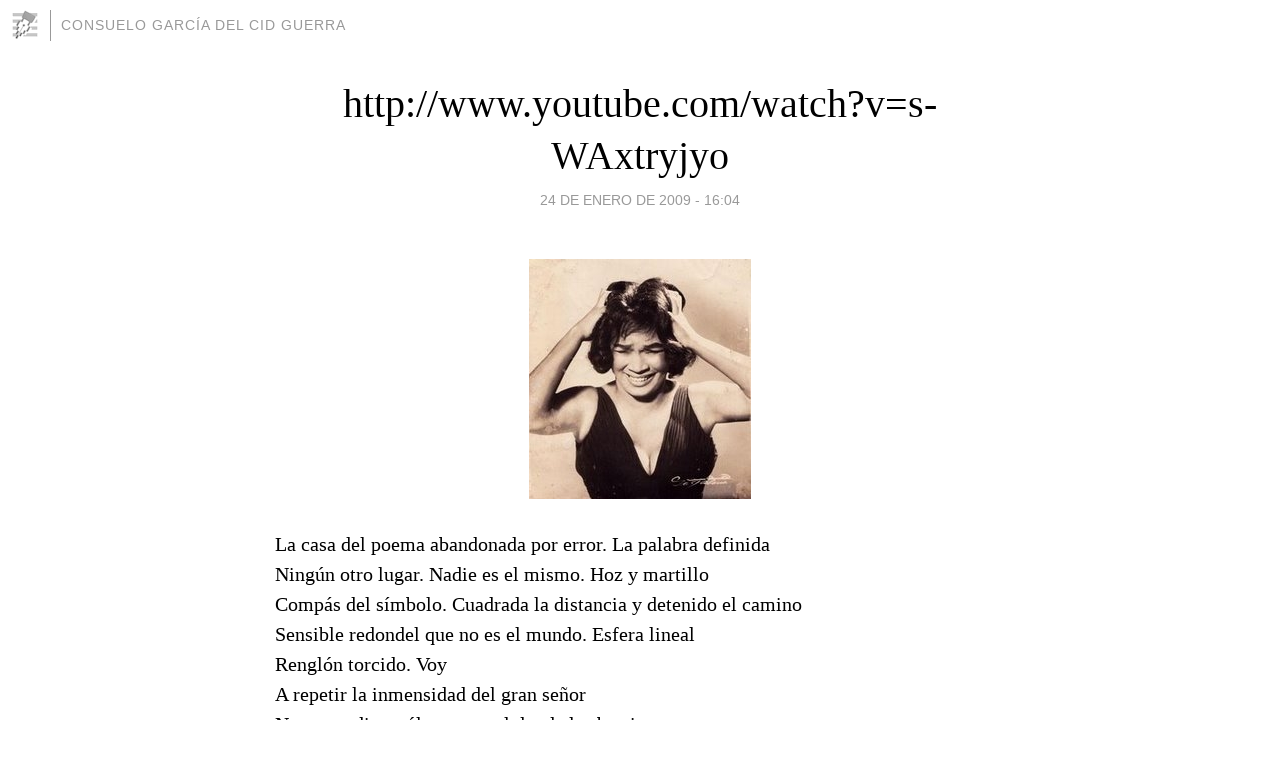

--- FILE ---
content_type: text/html; charset=utf-8
request_url: https://consuelogdelcid.blogia.com/2009/012401-http-www-youtube-com-watch-v-s-waxtryjyo.php
body_size: 3799
content:
<!DOCTYPE html>
<html lang="es">
<head>
	<meta charset="UTF-8">
	
	<title>http://www.youtube.com/watch?v=s-WAxtryjyo | Consuelo García del Cid Guerra</title>

	<link rel="canonical" href="https://consuelogdelcid.blogia.com/2009/012401-http-www-youtube-com-watch-v-s-waxtryjyo.php" />
        

	<meta property="og:locale" content="es" />
	<meta property="og:site_name" content="consuelogdelcid" />

	<meta property="og:type" content="article" />

	<meta property="og:type" content="article" />
	<meta property="og:title" content="http://www.youtube.com/watch?v=s-WAxtryjyo | Consuelo Garc&iacute;a del Cid Guerra" />
	<meta name="description" property="og:description" content="La casa del poema abandonada por error. La palabra definidaNing&uacute;n otro lugar. Nadie es el mismo. Hoz y martilloComp&aacute;s del s&iacute;mbolo. Cuadrada la distancia y detenido el caminoSensible redondel que no es el mundo. Esfera">

	<meta property="og:url" content="https://consuelogdelcid.blogia.com/2009/012401-http-www-youtube-com-watch-v-s-waxtryjyo.php" />

	<link rel="alternate" type="application/rss+xml" title="RSS 2.0" href="https://consuelogdelcid.blogia.com/feed.xml" />

	<link rel="stylesheet" href="//cms.blogia.com/templates/template1/css/styles.css?v=1479210573">
	
	<link rel="shortcut icon" href="//cms.blogia.com/templates/template1/img/favicon.ico" />

	<meta name="viewport" content="width=device-width, initial-scale=1.0" />

	
	

<!-- Google tag (gtag.js) -->
<script async src="https://www.googletagmanager.com/gtag/js?id=G-QCKB0GVRJ4"></script>
<script>
  window.dataLayer = window.dataLayer || [];
  function gtag(){dataLayer.push(arguments);}
  gtag('js', new Date());

  gtag('config', 'G-QCKB0GVRJ4');
</script>

</head>










<body class="page--post">


		<header>



       <a href="https://www.blogia.com">
            <img src="[data-uri]" width="30" height="30" alt="Blogia" />
       </a>

		<div id="blog-title">
		<a href="https://consuelogdelcid.blogia.com">Consuelo García del Cid Guerra</a>
		</div>
		
	</header>






	
	<main style="max-width : 730px;">
	
	




		<article id="post">
			
			<h1><a href="https://consuelogdelcid.blogia.com/2009/012401-http-www-youtube-com-watch-v-s-waxtryjyo.php">http://www.youtube.com/watch?v=s-WAxtryjyo</a></h1>





			<div class="post__author-date">
				<time datetime="2009-01-24T16:04:00+00:00" pubdate data-updated="true">
				
					<a href="https://consuelogdelcid.blogia.com/2009/012401-http-www-youtube-com-watch-v-s-waxtryjyo.php">
						24 de enero de 2009 - 16:04					</a>
				</time>
							</div>

		


			
			
			<div class="post__content">
			
								<img class="right" src="https://consuelogdelcid.blogia.com/upload/20090124160431-la-lupe-1-.jpg" alt="http://www.youtube.com/watch?v=s-WAxtryjyo">
								

				
				<p class="MsoNormal" style="margin: 0cm 0cm 0pt;"><span style="font-family: Times New Roman;">La casa del poema abandonada por error. La palabra definida</span></p><p class="MsoNormal" style="margin: 0cm 0cm 0pt;"><span style="font-family: Times New Roman;">Ning&uacute;n otro lugar. Nadie es el mismo. Hoz y martillo</span></p><p class="MsoNormal" style="margin: 0cm 0cm 0pt;"><span style="font-family: Times New Roman;">Comp&aacute;s del s&iacute;mbolo. Cuadrada la distancia y detenido el camino</span></p><p class="MsoNormal" style="margin: 0cm 0cm 0pt;"><span style="font-family: Times New Roman;">Sensible redondel que no es el mundo. Esfera lineal</span></p><p class="MsoNormal" style="margin: 0cm 0cm 0pt;"><span style="font-family: Times New Roman;">Rengl&oacute;n torcido. Voy</span></p><p class="MsoNormal" style="margin: 0cm 0cm 0pt;"><span style="font-family: Times New Roman;">A repetir la inmensidad del gran se&ntilde;or</span></p><p class="MsoNormal" style="margin: 0cm 0cm 0pt;"><span style="font-family: Times New Roman;">No tengo dios, s&oacute;lo un corral donde las bestias</span></p><p class="MsoNormal" style="margin: 0cm 0cm 0pt;"><span style="font-family: Times New Roman;">Comen de ese mismo rancho aqu&iacute;</span></p><p class="MsoNormal" style="margin: 0cm 0cm 0pt;"><span style="font-family: Times New Roman;">No duele el sabor pues sabe a m&iacute;</span></p><p class="MsoNormal" style="margin: 0cm 0cm 0pt;"><span style="font-family: Times New Roman;">No correr&eacute; el velo del adi&oacute;s en tus cortinas.</span></p><p class="MsoNormal" style="margin: 0cm 0cm 0pt;"><span style="font-family: Times New Roman;">Esta ventana es transparente, grande y limpia</span></p><p class="MsoNormal" style="margin: 0cm 0cm 0pt;"><span style="font-family: Times New Roman;">Pasa el bandido, el tremendo impostor, el equilibrio</span></p><p class="MsoNormal" style="margin: 0cm 0cm 0pt;"><span style="font-family: Times New Roman;">Lanzador de pu&ntilde;ales al vac&iacute;o</span></p><p class="MsoNormal" style="margin: 0cm 0cm 0pt;"><span style="font-family: Times New Roman;">Hada del bosque, elemental esp&iacute;ritu. Elfo.</span></p><p class="MsoNormal" style="margin: 0cm 0cm 0pt;"><span style="font-family: Times New Roman;">Los hombres buenos , verdaderos mendigos</span></p><p class="MsoNormal" style="margin: 0cm 0cm 0pt;"><span style="font-family: Times New Roman;">Luces de cera . Iglesia farisea.</span></p><p class="MsoNormal" style="margin: 0cm 0cm 0pt;"><span style="font-family: Times New Roman;">C&oacute;digo falso de ausente arrepentido.</span></p>			</div>


			
			<div class="post__share">
				<ul>
										<li class="share__facebook">
						<a href="https://www.facebook.com/sharer.php?u=https%3A%2F%2Fconsuelogdelcid.blogia.com%2F2009%2F012401-http-www-youtube-com-watch-v-s-waxtryjyo.php" 
							title="Compartir en Facebook"
							onClick="ga('send', 'event', 'compartir', 'facebook');">
								Facebook</a></li>
					<li class="share__twitter">
						<a href="https://twitter.com/share?url=https%3A%2F%2Fconsuelogdelcid.blogia.com%2F2009%2F012401-http-www-youtube-com-watch-v-s-waxtryjyo.php" 
							title="Compartir en Twitter"
							onClick="ga('send', 'event', 'compartir', 'twitter');">
								Twitter</a></li>
					<li class="share__whatsapp">
						<a href="whatsapp://send?text=https%3A%2F%2Fconsuelogdelcid.blogia.com%2F2009%2F012401-http-www-youtube-com-watch-v-s-waxtryjyo.php" 
							title="Compartir en WhatsApp"
							onClick="ga('send', 'event', 'compartir', 'whatsapp');">
								Whatsapp</a></li>
					<li class="share__email">
						<a href="mailto:?subject=Mira esto&body=Mira esto: https%3A%2F%2Fconsuelogdelcid.blogia.com%2F2009%2F012401-http-www-youtube-com-watch-v-s-waxtryjyo.php" 
							title="Compartir por email"
							onClick="ga('send', 'event', 'compartir', 'email');">
								Email</a></li>
									</ul>
			</div>

		
		</article>
		
		








		
		
		<section id="related" style="text-align:center;">
		
			
			
		</section>







		<section id="comments">


			

			<h2>0 comentarios</h2>





			



			
			<form name="comments__form" action="https://consuelogdelcid.blogia.com/index.php" method="post" accept-charset="ISO-8859-1">
				
				<label for="nombre">Nombre</label>
				<input size="30" id="nombre" name="nombre" value="" type="text" >

				<label for="email">E-mail <em>No será mostrado.</em></label>
				<input size="30" id="email" name="email" value="" type="text" >

				<label for="comentario">Comentario</label>
				<textarea cols="30" rows="5" id="comentario" name="comentario"></textarea>

				<input name="submit" value="Publicar" type="submit" > 

								<input name="datosarticulo" value="" type="hidden" >
				<input name="idarticulo" value="2009012401" type="hidden" />
				<input name="nomblog" value="consuelogdelcid" type="hidden" >
				<input name="escomentario" value="true" type="hidden" >
				<input name="coddt" value="1392567238" type="hidden" >
			</form>
			
		</section>


		<nav>
			<ul>

								<li><a href="/2009/012402-ave.php">← AVE</a></li>
				
								<li><a href="/2009/012501-alexia-cirugia-etica.php">ALEXIA: CIRUGÍA ÉTICA →</a></li>
							

			</ul>
		</nav>






	</main>
	
	
















	<footer>
	
		<ul>
			<li><a href="/acercade/">Acerca de</a></li> 
			<li><a href="/archivos/">Archivos</a></li> 
			<li><a href="/admin.php">Administrar</a></li> 
		</ul>
			</footer>




<script>

  (function(i,s,o,g,r,a,m){i['GoogleAnalyticsObject']=r;i[r]=i[r]||function(){
  (i[r].q=i[r].q||[]).push(arguments)},i[r].l=1*new Date();a=s.createElement(o),
  m=s.getElementsByTagName(o)[0];a.async=1;a.src=g;m.parentNode.insertBefore(a,m)
  })(window,document,'script','//www.google-analytics.com/analytics.js','ga');


  ga('create', 'UA-80669-7', 'auto');
  ga('set', 'dimension1', '2014v1');
  ga('set', 'plantilla', '2014v1');
  ga('send', 'pageview');


</script>





</body>


</html>
